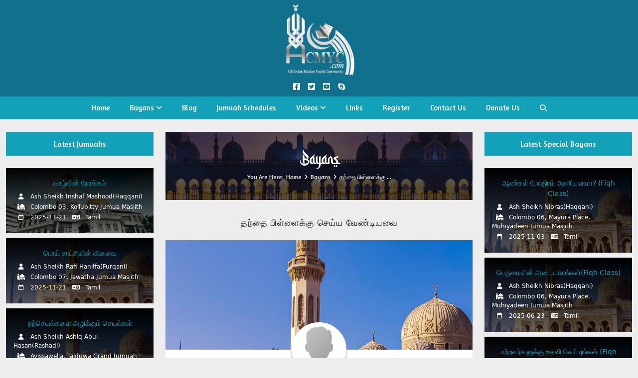

--- FILE ---
content_type: text/html; charset=UTF-8
request_url: https://www.acmyc.com/audio/7706
body_size: 8883
content:
<!DOCTYPE html>
<html lang="en-US" prefix="og:http://ogp.me/ns#">
<head>

<!-- meta tags -->
<meta charset="utf-8">
<meta name="google" content="notranslate">
<meta name="google-site-verification" content="k6UeCrFYtdB57C1sitMr8ON81NJlXOm7XJrkZqK4384">
<meta name="viewport" content="width=device-width, initial-scale=1">
<!-- /meta tags -->

<!-- base url -->
<base href="https://www.acmyc.com/">
<!-- base url -->

<!-- seo tags -->
<title>தந்தை பிள்ளைக்கு செய்ய வேண்டியவை | Audio Bayans | All Ceylon Muslim Youth Community | Addalaichenai</title>
<meta name="description" content="தந்தை பிள்ளைக்கு செய்ய வேண்டியவை , news and latest updates, Listen and Download Bayans, Read Article and Watch Videos at Our Site!">
<!-- /seo tags -->


<!-- og tags -->
<meta property="og:locale" content="en_US">
<meta property="og:title" content="தந்தை பிள்ளைக்கு செய்ய வேண்டியவை | Audio Bayans | All Ceylon Muslim Youth Community | Addalaichenai">
<meta property="og:description" content="தந்தை பிள்ளைக்கு செய்ய வேண்டியவை , news and latest updates, Listen and Download Bayans, Read Article and Watch Videos at Our Site!">
<meta property="og:type" content="website">
<meta property="og:url" content="https://www.acmyc.com/">
<meta property="og:image" content="https://www.acmyc.com/assets/images/og-logo.jpg">
<meta property="og:image:width" content="300">
<meta property="og:image:height" content="300">
<meta property="og:site_name" content="All Ceylon Muslim Youth Community">
<meta property="fb:app_id" content="2309869772">

<meta name="twitter:card" content="summary">
<meta name="twitter:url" content="https://www.acmyc.com/">
<meta name="twitter:title" content="தந்தை பிள்ளைக்கு செய்ய வேண்டியவை | Audio Bayans | All Ceylon Muslim Youth Community | Addalaichenai">
<meta name="twitter:description" content="தந்தை பிள்ளைக்கு செய்ய வேண்டியவை , news and latest updates, Listen and Download Bayans, Read Article and Watch Videos at Our Site!">
<meta name="twitter:image" content="https://www.acmyc.com/assets/assets/images/og-logo.jpg">

<meta itemprop="name" content="All Ceylon Muslim Youth Community">
<meta itemprop="description" content="தந்தை பிள்ளைக்கு செய்ய வேண்டியவை , news and latest updates, Listen and Download Bayans, Read Article and Watch Videos at Our Site!">
<meta itemprop="image" content="https://www.acmyc.com/assets/assets/images/og-logo.jpg">
<script type="application/ld+json">
{
	"@context" : "http://schema.org",
	"@type" : "Organization",
	"name" : "All Ceylon Muslim Youth Community",
	"url" : "https://www.acmyc.com/",
	"sameAs" : [ "https://www.facebook.com/acmycweb1", "https://twitter.com/ACMYCsms", "https://www.youtube.com/channel/UCwt9opmr8QHWW4IdI90bMNg"]
}
</script>
<!-- /og tags -->

<!-- favicon -->
<link rel="apple-touch-icon" sizes="57x57" href="https://www.acmyc.com/cdn/assets/favicon/apple-icon-57x57.png">
<link rel="apple-touch-icon" sizes="60x60" href="https://www.acmyc.com/cdn/assets/favicon/apple-icon-60x60.png">
<link rel="apple-touch-icon" sizes="72x72" href="https://www.acmyc.com/cdn/assets/favicon/apple-icon-72x72.png">
<link rel="apple-touch-icon" sizes="76x76" href="https://www.acmyc.com/cdn/assets/favicon/apple-icon-76x76.png">
<link rel="apple-touch-icon" sizes="114x114" href="https://www.acmyc.com/cdn/assets/favicon/apple-icon-114x114.png">
<link rel="apple-touch-icon" sizes="120x120" href="https://www.acmyc.com/cdn/assets/favicon/apple-icon-120x120.png">
<link rel="apple-touch-icon" sizes="144x144" href="https://www.acmyc.com/cdn/assets/favicon/apple-icon-144x144.png">
<link rel="apple-touch-icon" sizes="152x152" href="https://www.acmyc.com/cdn/assets/favicon/apple-icon-152x152.png">
<link rel="apple-touch-icon" sizes="180x180" href="https://www.acmyc.com/cdn/assets/favicon/apple-icon-180x180.png">
<link rel="icon" type="image/png" sizes="192x192" href="https://www.acmyc.com/cdn/assets/favicon/android-icon-192x192.png">
<link rel="icon" type="image/png" sizes="32x32" href="https://www.acmyc.com/cdn/assets/favicon/favicon-32x32.png">
<link rel="icon" type="image/png" sizes="96x96" href="https://www.acmyc.com/cdn/assets/favicon/favicon-96x96.png">
<link rel="icon" type="image/png" sizes="16x16" href="https://www.acmyc.com/cdn/assets/favicon/favicon-16x16.png">
<link rel="manifest" href="https://www.acmyc.com/cdn/assets/favicon/manifest.json">
<meta name="msapplication-TileColor" content="#ffffff">
<meta name="msapplication-TileImage" content="https://www.acmyc.com/cdn/assets/favicon/ms-icon-144x144.png">
<meta name="theme-color" content="#ffffff">
<!-- /favicon -->

<!-- fonts -->
<link rel="preconnect" href="https://fonts.googleapis.com">
<link rel="preconnect" href="https://fonts.gstatic.com" crossorigin>
<link rel="stylesheet" type="text/css" href="https://fonts.googleapis.com/css2?family=Alata&family=Amaranth&family=Catamaran&display=swap">
<link rel="stylesheet" type="text/css" href="https://cdnjs.cloudflare.com/ajax/libs/font-awesome/6.4.0/css/all.min.css">
<link rel="stylesheet" type="text/css" href="https://www.acmyc.com/cdn/assets/css/font-sketsa-ramadhan.css">
<!-- /fonts -->

<!-- css templates -->
<link rel="stylesheet" type="text/css" href="https://www.acmyc.com/cdn/assets/css/plugins.css">
<link rel="stylesheet" type="text/css" href="https://www.acmyc.com/cdn/assets/css/template.min.css">
<!-- /css templates -->

</head>
<body>

<div class="page">

<!-- header -->
<header>
	<div class="container-fluid">
		<div class="row">

			<!-- site logo -->
			<div class="col-12 brand-logo">
				<a href="https://www.acmyc.com/">
					<picture>
						<source srcset="https://www.acmyc.com/assets/images/brand.webp" type="image/webp" />
						<img src="https://www.acmyc.com/assets/assets/images/brand.png" alt="Brand Logo of All Ceylon Muslim Youth Community">
					</picture>
				</a>
			</div>
			<!-- /site logo -->

			<!-- social icons -->
			<div class="col-12 social-icons">
				<ul>
					<li><a aria-label="Facebook Official" href="https://www.facebook.com/acmycofficial" target="_blank" rel="noopener"><i class="fa-brands fa-square-facebook"></i></a></li>
					<li><a aria-label="Twitter Official" href="https://twitter.com/ACMYCsms" target="_blank" rel="noopener"><i class="fa-brands fa-square-twitter"></i></a></li>
					<li><a aria-label="YouTube Official" href="https://www.youtube.com/channel/UCwt9opmr8QHWW4IdI90bMNg" target="_blank" rel="noopener"><i class="fa-brands fa-square-youtube"></i></a></li>
					<li><a aria-label="Call us on Skype" href="skype:acmycskype" target="_blank" rel="noopener"><i class="fa-brands fa-skype"></i></a></li>
				</ul>
			</div>
			<!-- /social icons -->

			<!-- navigation -->
			<div class="col-12 navigation">
				<ul>
					<li><a  href="https://www.acmyc.com/">Home</a></li>
					<li><a href="#">Bayans <i class="fa-solid fa-angle-down"></i></a>
						<ul>
							<li><a href="https://www.acmyc.com/audio-lectures">All Bayans</a></li>
							<li><a href="https://www.acmyc.com/audio-lectures/jummah">Jumuahs</a></li>
							<li><a href="https://www.acmyc.com/audio-lectures/special">Specials</a></li>
							<li><a href="https://www.acmyc.com/audio-lectures/monthly">Monthly</a></li>

							<li><a href="https://www.acmyc.com/audio-language/ta">By Language</a></li>
							<li><a href="https://www.acmyc.com/audio-rating/hits">By Most</a></li>
							<li><a href="https://www.acmyc.com/lecturers">Lecturers</a></li>
							<li><a href="https://www.acmyc.com/venues">Venues</a></li>
						</ul>
					</li>
					<li><a  href="https://www.acmyc.com/blog">Blog</a></li>
					<li><a  href="https://www.acmyc.com/jummah-schedule">Jumuah Schedules</a></li>
					<li><a  href="#">Videos <i class="fa-solid fa-angle-down"></i></a>
						<ul>
							<li><a href="https://www.acmyc.com/videos/stream">Live Streams</a></li>
							<li><a href="https://www.acmyc.com/videos/children">Children</a></li>
							<li><a href="https://www.acmyc.com/videos/haseeda">Haseedhas</a></li>
							<li><a href="https://www.acmyc.com/videos/madrasa">Madarasa Related</a></li>
							<li><a href="https://www.acmyc.com/videos/rand">Other</a></li>
						</ul>
					</li>
					<li><a  href="https://www.acmyc.com/related-links">Links</a></li>
					<li><a  href="https://www.acmyc.com/register">Register</a></li>
					<li><a  href="https://www.acmyc.com/contact">Contact Us</a></li>
					<li><a  href="https://www.acmyc.com/donate">Donate Us</a></li>
					<li><a href="https://www.acmyc.com/search"><i class="fa-solid fa-magnifying-glass"></i></a></li>
				</ul>
			</div>
			<!-- /navigation -->

			<!-- mobile navigation -->
			<div class="col-12 navigation mobile-menu">
				<ul>
					<li><a href="#menu"><i class="fa-solid fa-bars"></i> Menu</a></li>
					<li><a href="https://www.acmyc.com/"><i class="fa-solid fa-house"></i></a></li>
					<li><a href="https://www.acmyc.com/contact"><i class="fa-solid fa-phone"></i></a></li>
					<li><a href="https://www.acmyc.com/search"><i class="fa-solid fa-magnifying-glass"></i></a></li>
				</ul>
			</div>
			<!-- /mobile navigation -->

		</div>
	</div>
</header>
<!-- /header -->

<!-- main content -->
<section class="main-content">
	<div class="container-fluid">
		<div class="row">
			<div class="col-12 col-md-6 order-1 order-md-2">

				<div class="page-topic">
					<h1>Bayans</h1>
					<ul>
						<li class="faded">You Are Here: </li>
						<li><a href="https://www.acmyc.com/">Home</a></li>
						<li><i class="fa-solid fa-angle-right"></i></li>
						<li><a href="https://www.acmyc.com/audio-lectures">Bayans</a></li>
						<li><i class="fa-solid fa-angle-right"></i></li>
						<li>தந்தை பிள்ளைக்கு ...</li>
					</ul>
				</div>

				<div class="inner-pages">
					<div class="row">
						<div class="col-12">
							<h2>தந்தை பிள்ளைக்கு செய்ய வேண்டியவை</h2>

							<div class="audio-lectures">
								<div class="location-img">
																		<img data-src="https://www.acmyc.com/cdn/assets/images/banner/mosque.jpg" alt="Weligama, Muhiyaddeen Grand Jumua Masjith" class="lazyload">
																	</div>
								<div class="lecture-meta">
									<div class="lecturer-img">
																				<img data-src="https://www.acmyc.com/cdn/assets/images/uploads/avatar.png" alt="Ash Sheikh Thalha(Baari)" class="lazyload">
																			</div>
									<div class="audio-meta">
										<div class="lecturer-name"><i class="fa-solid fa-user"></i> <a href="https://www.acmyc.com/lecturers/128">Ash Sheikh Thalha(Baari)</a></div>
										<div class="venue-name"><i class="fa-solid fa-mosque"></i> <a href="https://www.acmyc.com/venues/154">Weligama, Muhiyaddeen Grand Jumua Masjith</a></div>
										<div class="row">
											<div class="col-6"><i class="fa-solid fa-calendar"></i> 2023-11-24</div>
											<div class="col-6"><i class="fa-solid fa-language"></i> Tamil</div>
										</div>
										<div class="audio-embed">
											<audio id="player" preload="none" controls>
												<source src="https://www.acmyc.com/cdn/audio/ash-sheikh-thalha(baari)20231124_thanthai-pillaikku-seiya-veandiyavai_weligama_kapuwatta-jm_jb_www.acmyc.com.mp3" type="audio/mp3">
											</audio>
										</div>
										<div class="download-btns row">
											<div class="col-12 col-sm-6">
												<a target="_blank" rel="noopener" href="https://www.acmyc.com/download?source=1&media=7706" class="btn btn-custom">Download (Main Server)</a>
											</div>
											<div class="col-12 col-sm-6">
												<a target="_blank" rel="noopener" href="https://www.acmyc.com/download?source=2&media=7706" class="btn btn-custom">Download (Alternate Server)</a>
											</div>
											<div class="col-12 notes">
												<p>* Save by <span>Right Click > Save</span> on PC or <span>Long Tab > Save</span> on Mobile</p>
											</div>
										</div>
										<div class="audio-numbers">
											<ul>
												<li>402<span>Downloads</span></li>
												<li>611<span>Views</span></li>
												<li>41:38<span>Duration</span></li>
											</ul>
										</div>
									</div>
								</div>
							</div>

							<!-- share -->
							<div class="sharethis-inline-share-buttons"></div>
							<!-- /share -->

							<!-- comments -->
							<div class="comments-box">
								<h3>Your Comments</h3>
								<div class="fb-comments" data-href="https://www.acmyc.com/video-stream/7706" data-width="100%" data-numposts="7"></div>
							</div>
							<!-- /comments -->

							<!-- relevent -->
							<div class="relevent lazyload" data-script="https://www.acmyc.com//cdn/assets/js/externals/owl-carousel.js">
								<h3>More From Same Lecturer</h3>
<div id="related-author" class="owl-carousel owl-theme">
		<div class="item">
		<div class="audio-box lazyload" data-bg="https://www.acmyc.com/cdn/assets/images/banner/mosque.jpg">
			<div class="audio-topic">
				<a href="https://www.acmyc.com/audio/7706">தந்தை பிள்ளைக்கு செய்ய வேண்டியவை</a>
			</div>
			<div class="venue-name">
				<i class="fa-solid fa-mosque"></i>
				Weligama, Muhiyaddeen Grand Jumua Masjith			</div>
			<div class="audio-meta">
				<span class="audio-language">
					<i class="fa-solid fa-language"></i>
					Tamil				</span>
			</div>
		</div>
	</div>
		<div class="item">
		<div class="audio-box lazyload" data-bg="https://www.acmyc.com/cdn/assets/images/banner/mosque.jpg">
			<div class="audio-topic">
				<a href="https://www.acmyc.com/audio/7429">நோன்பும் உணவு அபிவிருத்தியும்</a>
			</div>
			<div class="venue-name">
				<i class="fa-solid fa-mosque"></i>
				Weligama, New Street Jumuah Masjith 			</div>
			<div class="audio-meta">
				<span class="audio-language">
					<i class="fa-solid fa-language"></i>
					Tamil				</span>
			</div>
		</div>
	</div>
		<div class="item">
		<div class="audio-box lazyload" data-bg="https://www.acmyc.com/cdn/assets/images/banner/mosque.jpg">
			<div class="audio-topic">
				<a href="https://www.acmyc.com/audio/7143">உண்மையான அறிவு</a>
			</div>
			<div class="venue-name">
				<i class="fa-solid fa-mosque"></i>
				Panadura, Thotawaththa Jumua Masjidh				</div>
			<div class="audio-meta">
				<span class="audio-language">
					<i class="fa-solid fa-language"></i>
					Tamil				</span>
			</div>
		</div>
	</div>
		<div class="item">
		<div class="audio-box lazyload" data-bg="https://www.acmyc.com/cdn/assets/images/banner/mosque.jpg">
			<div class="audio-topic">
				<a href="https://www.acmyc.com/audio/7049">சுதந்திரமும் முன்னோர்களும்</a>
			</div>
			<div class="venue-name">
				<i class="fa-solid fa-mosque"></i>
				Weligama,Buhari Jumua Masjith			</div>
			<div class="audio-meta">
				<span class="audio-language">
					<i class="fa-solid fa-language"></i>
					Tamil				</span>
			</div>
		</div>
	</div>
		<div class="item">
		<div class="audio-box lazyload" data-bg="https://www.acmyc.com/cdn/assets/images/banner/mosque.jpg">
			<div class="audio-topic">
				<a href="https://www.acmyc.com/audio/5224">Badhr Uththam Sollum Paadam (பத்ர் யுத்தம் சொல்லும் பாடம்)</a>
			</div>
			<div class="venue-name">
				<i class="fa-solid fa-mosque"></i>
				Wellampittiya, Sedhawatte, Ar Rahmath Jumua Masjidh			</div>
			<div class="audio-meta">
				<span class="audio-language">
					<i class="fa-solid fa-language"></i>
					Tamil				</span>
			</div>
		</div>
	</div>
		<div class="item">
		<div class="audio-box lazyload" data-bg="https://www.acmyc.com/cdn/assets/images/banner/mosque.jpg">
			<div class="audio-topic">
				<a href="https://www.acmyc.com/audio/4824">Islam Koorum Manitha Neaym (இஸ்லாம் கூறும் மனித நேயம்)</a>
			</div>
			<div class="venue-name">
				<i class="fa-solid fa-mosque"></i>
				Kaluthura, Hilru (Oorukkul Palli) Jumua Masjidh			</div>
			<div class="audio-meta">
				<span class="audio-language">
					<i class="fa-solid fa-language"></i>
					Tamil				</span>
			</div>
		</div>
	</div>
		<div class="item">
		<div class="audio-box lazyload" data-bg="https://www.acmyc.com/cdn/assets/images/banner/mosque.jpg">
			<div class="audio-topic">
				<a href="https://www.acmyc.com/audio/4685">Nabi(SAW)Avarhalin Sirappu (நபி(ஸல்) அவர்களின் சிறப்பு)</a>
			</div>
			<div class="venue-name">
				<i class="fa-solid fa-mosque"></i>
				Wellampittiya, Sedhawatte, Ar Rahmath Jumua Masjidh			</div>
			<div class="audio-meta">
				<span class="audio-language">
					<i class="fa-solid fa-language"></i>
					Tamil				</span>
			</div>
		</div>
	</div>
		<div class="item">
		<div class="audio-box lazyload" data-bg="https://www.acmyc.com/cdn/assets/images/banner/mosque.jpg">
			<div class="audio-topic">
				<a href="https://www.acmyc.com/audio/3813">Boathai Vasthin Paravalum Paavanaium (போதைவஸ்தின் பரவலும் பாவனையும்)</a>
			</div>
			<div class="venue-name">
				<i class="fa-solid fa-mosque"></i>
				Wellampitiya, Zaras Garden Jumua Masjith			</div>
			<div class="audio-meta">
				<span class="audio-language">
					<i class="fa-solid fa-language"></i>
					Tamil				</span>
			</div>
		</div>
	</div>
		<div class="item">
		<div class="audio-box lazyload" data-bg="https://www.acmyc.com/cdn/assets/images/banner/mosque.jpg">
			<div class="audio-topic">
				<a href="https://www.acmyc.com/audio/3012">Masjidhudan Inainthu Vaalungal (மஸ்ஜிதுடன் இணைந்து வாழுங்கள்)</a>
			</div>
			<div class="venue-name">
				<i class="fa-solid fa-mosque"></i>
				Wellampittiya, Sedhawatte, Ar Rahmath Jumua Masjidh			</div>
			<div class="audio-meta">
				<span class="audio-language">
					<i class="fa-solid fa-language"></i>
					Tamil				</span>
			</div>
		</div>
	</div>
		<div class="item">
		<div class="audio-box lazyload" data-bg="https://www.acmyc.com/cdn/assets/images/banner/mosque.jpg">
			<div class="audio-topic">
				<a href="https://www.acmyc.com/audio/2228">Nabi(SAW)Avarhalin Iruthi Nearam (நபி(ஸல்)அவர்களின் இறுதி நேரம்)</a>
			</div>
			<div class="venue-name">
				<i class="fa-solid fa-mosque"></i>
				Colombo 02, Wekanda Jumuah Masjidh			</div>
			<div class="audio-meta">
				<span class="audio-language">
					<i class="fa-solid fa-language"></i>
					Tamil				</span>
			</div>
		</div>
	</div>
	</div>
<div class="col-12 text-center">
	<a class="btn btn-custom" href="https://www.acmyc.com/lecturers/128">More From Same Lecturer</a>
</div>

								<h3>More From Same Location</h3>
<div id="related-venue" class="owl-carousel owl-theme">
		<div class="item">
		<div class="audio-box lazyload" data-bg="https://www.acmyc.com/cdn/assets/images/banner/mosque.jpg">
			<div class="audio-topic">
				<a href="https://www.acmyc.com/audio/8038">முஹர்ரமும் இன்றைய மனிதர்களின் நிலைமையும்</a>
			</div>
			<div class="venue-name">
				<i class="fa-solid fa-user"></i>
				Ash Sheikh Abdull Azeez(Khiliri)			</div>
			<div class="audio-meta">
				<span class="audio-language">
					<i class="fa-solid fa-language"></i>
					Tamil				</span>
			</div>
		</div>
	</div>
		<div class="item">
		<div class="audio-box lazyload" data-bg="https://www.acmyc.com/cdn/assets/images/banner/mosque.jpg">
			<div class="audio-topic">
				<a href="https://www.acmyc.com/audio/8017">இஸ்லாம் கூறும் குடும்பம்</a>
			</div>
			<div class="venue-name">
				<i class="fa-solid fa-user"></i>
				Ash Sheikh Abdull Haleem(Sarqi)			</div>
			<div class="audio-meta">
				<span class="audio-language">
					<i class="fa-solid fa-language"></i>
					Tamil				</span>
			</div>
		</div>
	</div>
		<div class="item">
		<div class="audio-box lazyload" data-bg="https://www.acmyc.com/cdn/assets/images/banner/mosque.jpg">
			<div class="audio-topic">
				<a href="https://www.acmyc.com/audio/8007">அல்குர்ஆனின் மகிமை</a>
			</div>
			<div class="venue-name">
				<i class="fa-solid fa-user"></i>
				Ash Sheikh Sulthan(Baari)			</div>
			<div class="audio-meta">
				<span class="audio-language">
					<i class="fa-solid fa-language"></i>
					Tamil				</span>
			</div>
		</div>
	</div>
		<div class="item">
		<div class="audio-box lazyload" data-bg="https://www.acmyc.com/cdn/assets/images/banner/mosque.jpg">
			<div class="audio-topic">
				<a href="https://www.acmyc.com/audio/7940">இலட்சியம் வெற்றிக்கான திறவுகோல்</a>
			</div>
			<div class="venue-name">
				<i class="fa-solid fa-user"></i>
				Ash Sheikh Ashiq Abul Hasan(Rashadi)			</div>
			<div class="audio-meta">
				<span class="audio-language">
					<i class="fa-solid fa-language"></i>
					Tamil				</span>
			</div>
		</div>
	</div>
		<div class="item">
		<div class="audio-box lazyload" data-bg="https://www.acmyc.com/cdn/assets/images/banner/mosque.jpg">
			<div class="audio-topic">
				<a href="https://www.acmyc.com/audio/7770">மிஃறாஜூம் தொழுகையும்</a>
			</div>
			<div class="venue-name">
				<i class="fa-solid fa-user"></i>
				Ash Sheikh Saeed Ramalan(Rahmani)			</div>
			<div class="audio-meta">
				<span class="audio-language">
					<i class="fa-solid fa-language"></i>
					Tamil				</span>
			</div>
		</div>
	</div>
		<div class="item">
		<div class="audio-box lazyload" data-bg="https://www.acmyc.com/cdn/assets/images/banner/mosque.jpg">
			<div class="audio-topic">
				<a href="https://www.acmyc.com/audio/7706">தந்தை பிள்ளைக்கு செய்ய வேண்டியவை</a>
			</div>
			<div class="venue-name">
				<i class="fa-solid fa-user"></i>
				Ash Sheikh Thalha(Baari)			</div>
			<div class="audio-meta">
				<span class="audio-language">
					<i class="fa-solid fa-language"></i>
					Tamil				</span>
			</div>
		</div>
	</div>
		<div class="item">
		<div class="audio-box lazyload" data-bg="https://www.acmyc.com/cdn/assets/images/banner/mosque.jpg">
			<div class="audio-topic">
				<a href="https://www.acmyc.com/audio/7702">பெற்றோர்களை மதிப்போம்</a>
			</div>
			<div class="venue-name">
				<i class="fa-solid fa-user"></i>
				Ash Sheikh Samhan(Khiliri)			</div>
			<div class="audio-meta">
				<span class="audio-language">
					<i class="fa-solid fa-language"></i>
					Tamil				</span>
			</div>
		</div>
	</div>
		<div class="item">
		<div class="audio-box lazyload" data-bg="https://www.acmyc.com/cdn/assets/images/banner/mosque.jpg">
			<div class="audio-topic">
				<a href="https://www.acmyc.com/audio/7698">உலக மோகமும் சுவன வாழ்வும்</a>
			</div>
			<div class="venue-name">
				<i class="fa-solid fa-user"></i>
				Ash Sheikh Umar(Innami)			</div>
			<div class="audio-meta">
				<span class="audio-language">
					<i class="fa-solid fa-language"></i>
					Tamil				</span>
			</div>
		</div>
	</div>
		<div class="item">
		<div class="audio-box lazyload" data-bg="https://www.acmyc.com/cdn/assets/images/banner/mosque.jpg">
			<div class="audio-topic">
				<a href="https://www.acmyc.com/audio/7665">பலஸ்தீன் மக்களுக்காக அதிகம் துஆ கேட்போம்</a>
			</div>
			<div class="venue-name">
				<i class="fa-solid fa-user"></i>
				Ash Sheikh Abdur Rahman Hafiz(Malahiri)			</div>
			<div class="audio-meta">
				<span class="audio-language">
					<i class="fa-solid fa-language"></i>
					Tamil				</span>
			</div>
		</div>
	</div>
		<div class="item">
		<div class="audio-box lazyload" data-bg="https://www.acmyc.com/cdn/assets/images/banner/mosque.jpg">
			<div class="audio-topic">
				<a href="https://www.acmyc.com/audio/7653">பாவங்களின் விபரீதங்களும் வீழ்ச்சியும்</a>
			</div>
			<div class="venue-name">
				<i class="fa-solid fa-user"></i>
				Ash Sheikh Hithayathullah Razeen(Rahmani)			</div>
			<div class="audio-meta">
				<span class="audio-language">
					<i class="fa-solid fa-language"></i>
					Tamil				</span>
			</div>
		</div>
	</div>
	</div>
<div class="col-12 text-center">
	<a class="btn btn-custom" href="https://www.acmyc.com/venues/154">More From Same Location</a>
</div>
							</div>
							<!-- /relevent -->

						</div>
					</div>
				</div>

				<div class="row mt-4">
	<div class="col-12">
		<a href="https://chat.whatsapp.com/7CHcoQLPCga0gMdvIo6gGi" target="_blank" rel="noopener">
			<img data-src="https://www.acmyc.com/cdn/assets/images/uploads/whatsapp-banner.jpg-1689339650.jpg" alt="Follow Us on Whatsapp" class="lazyload img-fluid">
		</a>
	</div>
</div>


<!-- android app -->
<div class="row mt-4 d-sm-none d-xs-block">
	<div class="col-12">
		<a href="https://play.google.com/store/apps/details?id=com.acmyc.acmycapp" target="_blank" rel="noopener"><img data-src="https://www.acmyc.com/cdn/assets/images/get-app.jpg" alt="Get the App from Play Store" class="lazyload img-fluid"></a>
	</div>
</div>
<!-- /android app -->
			</div>
			<div class="col-12 col-md-3 order-2 order-md-1 d-none d-md-block side-columns left-column">

	<!-- side bar bayans -->
	<h2>Latest Jumuahs</h2>
	<div class="row">

				<div class="col-12">
			<div class="audio-box lazyload" data-bg="https://www.acmyc.com/cdn/assets/images/uploads/colombo-03,-kollupitty-jumua-masjith-1689962197.jpg">
				<div class="audio-topic">
					<a href="https://www.acmyc.com/audio/8067">வாழ்வின் நோக்கம்</a>
				</div>
				<div class="lecturer-name">
					<i class="fa-solid fa-user"></i>
					Ash Sheikh Inshaf Mashood(Haqqani)					</div>
				<div class="venue-name">
					<i class="fa-solid fa-mosque"></i>
					Colombo 03, Kollupitty Jumua Masjith				</div>
				<div class="audio-meta">
					<span class="audio-date">
						<i class="fa-regular fa-calendar"></i>
						2025-11-21					</span>
					<span class="audio-language">
						<i class="fa-solid fa-language"></i>
						Tamil					</span>
				</div>
			</div>
		</div>
		
				<div class="col-12">
			<div class="audio-box lazyload" data-bg="https://www.acmyc.com/cdn/assets/images/banner/mosque.jpg">
				<div class="audio-topic">
					<a href="https://www.acmyc.com/audio/8066">பொய் சாட்சியின் விளைவு</a>
				</div>
				<div class="lecturer-name">
					<i class="fa-solid fa-user"></i>
					Ash Sheikh Rafi Haniffa(Furqani)				</div>
				<div class="venue-name">
					<i class="fa-solid fa-mosque"></i>
					Colombo 07, Jawatha Jumua Masjith				</div>
				<div class="audio-meta">
					<span class="audio-date">
						<i class="fa-regular fa-calendar"></i>
						2025-11-21					</span>
					<span class="audio-language">
						<i class="fa-solid fa-language"></i>
						Tamil					</span>
				</div>
			</div>
		</div>
		
				<div class="col-12">
			<div class="audio-box lazyload" data-bg="https://www.acmyc.com/cdn/assets/images/banner/mosque.jpg">
				<div class="audio-topic">
					<a href="https://www.acmyc.com/audio/8065">நற்செயல்களை அழிக்கும் செயல்கள்</a>
				</div>
				<div class="lecturer-name">
					<i class="fa-solid fa-user"></i>
					Ash Sheikh Ashiq Abul Hasan(Rashadi)				</div>
				<div class="venue-name">
					<i class="fa-solid fa-mosque"></i>
					Avissawella, Talduwa Grand Jumuah Masjith				</div>
				<div class="audio-meta">
					<span class="audio-date">
						<i class="fa-regular fa-calendar"></i>
						2025-11-21					</span>
					<span class="audio-language">
						<i class="fa-solid fa-language"></i>
						Tamil					</span>
				</div>
			</div>
		</div>
		
				<div class="col-12">
			<div class="audio-box lazyload" data-bg="https://www.acmyc.com/cdn/assets/images/banner/mosque.jpg">
				<div class="audio-topic">
					<a href="https://www.acmyc.com/audio/8063">போதையற்ற சமூகத்தை உருவாக்குவோம்</a>
				</div>
				<div class="lecturer-name">
					<i class="fa-solid fa-user"></i>
					Ash Sheikh Ashiq Abul Hasan(Rashadi)				</div>
				<div class="venue-name">
					<i class="fa-solid fa-mosque"></i>
					Colombo 06, Mayura Place, Muhiyadeen Jumua Masjith 				</div>
				<div class="audio-meta">
					<span class="audio-date">
						<i class="fa-regular fa-calendar"></i>
						2025-10-31					</span>
					<span class="audio-language">
						<i class="fa-solid fa-language"></i>
						Tamil					</span>
				</div>
			</div>
		</div>
		
				<div class="col-12">
			<div class="audio-box lazyload" data-bg="https://www.acmyc.com/cdn/assets/images/uploads/colombo-03,-kollupitty-jumua-masjith-1689962197.jpg">
				<div class="audio-topic">
					<a href="https://www.acmyc.com/audio/8062">கால்நடைகள் பற்றி இஸ்லாமிய பார்வை</a>
				</div>
				<div class="lecturer-name">
					<i class="fa-solid fa-user"></i>
					Ash Sheikh Agar Mohamed(Naleemi)				</div>
				<div class="venue-name">
					<i class="fa-solid fa-mosque"></i>
					Colombo 03, Kollupitty Jumua Masjith				</div>
				<div class="audio-meta">
					<span class="audio-date">
						<i class="fa-regular fa-calendar"></i>
						2025-10-03					</span>
					<span class="audio-language">
						<i class="fa-solid fa-language"></i>
						Tamil					</span>
				</div>
			</div>
		</div>
		
				<div class="col-12">
			<div class="audio-box lazyload" data-bg="https://www.acmyc.com/cdn/assets/images/banner/mosque.jpg">
				<div class="audio-topic">
					<a href="https://www.acmyc.com/audio/8061">வீட்டில் நற்பண்புகளுடன் வாழ்வோம்</a>
				</div>
				<div class="lecturer-name">
					<i class="fa-solid fa-user"></i>
					Ash Sheikh Murshid Mulaffar(Humaidi)				</div>
				<div class="venue-name">
					<i class="fa-solid fa-mosque"></i>
					Colombo 06,Kirulapana, Thaqwa Jumua Masjith				</div>
				<div class="audio-meta">
					<span class="audio-date">
						<i class="fa-regular fa-calendar"></i>
						2025-10-03					</span>
					<span class="audio-language">
						<i class="fa-solid fa-language"></i>
						Tamil					</span>
				</div>
			</div>
		</div>
		
				<div class="col-12">
			<div class="audio-box lazyload" data-bg="https://www.acmyc.com/cdn/assets/images/uploads/kandy,-kattukela-jumua-masjith-1690705344.jpg">
				<div class="audio-topic">
					<a href="https://www.acmyc.com/audio/8060">மறுமையை வெல்வோம்</a>
				</div>
				<div class="lecturer-name">
					<i class="fa-solid fa-user"></i>
					Ash Sheikh Saeed Ramalan(Rahmani)				</div>
				<div class="venue-name">
					<i class="fa-solid fa-mosque"></i>
					Kandy, Kattukela Jumua Masjith				</div>
				<div class="audio-meta">
					<span class="audio-date">
						<i class="fa-regular fa-calendar"></i>
						2025-10-03					</span>
					<span class="audio-language">
						<i class="fa-solid fa-language"></i>
						Tamil					</span>
				</div>
			</div>
		</div>
		
				<div class="col-12">
			<div class="audio-box lazyload" data-bg="https://www.acmyc.com/cdn/assets/images/banner/mosque.jpg">
				<div class="audio-topic">
					<a href="https://www.acmyc.com/audio/8059">முஃமின் தவறை மீண்டும் செய்யமாட்டார்</a>
				</div>
				<div class="lecturer-name">
					<i class="fa-solid fa-user"></i>
					Ash Sheikh Akram(Madhani)				</div>
				<div class="venue-name">
					<i class="fa-solid fa-mosque"></i>
					Colombo 10, Maradana, Sinna Palli				</div>
				<div class="audio-meta">
					<span class="audio-date">
						<i class="fa-regular fa-calendar"></i>
						2025-10-03					</span>
					<span class="audio-language">
						<i class="fa-solid fa-language"></i>
						Tamil					</span>
				</div>
			</div>
		</div>
		
				<div class="col-12">
			<div class="audio-box lazyload" data-bg="https://www.acmyc.com/cdn/assets/images/banner/mosque.jpg">
				<div class="audio-topic">
					<a href="https://www.acmyc.com/audio/8058">உலக வாழ்வின் ஏமாற்றம்</a>
				</div>
				<div class="lecturer-name">
					<i class="fa-solid fa-user"></i>
					Ash Sheikh Ashiq Abul Hasan(Rashadi)				</div>
				<div class="venue-name">
					<i class="fa-solid fa-mosque"></i>
					Wellampitiya, Kohilawatte, Al Ibrahimiya Jumua Masjidh				</div>
				<div class="audio-meta">
					<span class="audio-date">
						<i class="fa-regular fa-calendar"></i>
						2025-10-03					</span>
					<span class="audio-language">
						<i class="fa-solid fa-language"></i>
						Tamil					</span>
				</div>
			</div>
		</div>
		
				<div class="col-12">
			<div class="audio-box lazyload" data-bg="https://www.acmyc.com/cdn/assets/images/banner/mosque.jpg">
				<div class="audio-topic">
					<a href="https://www.acmyc.com/audio/8057">இஸ்லாம் வலியுறுத்தும் சுத்தம்</a>
				</div>
				<div class="lecturer-name">
					<i class="fa-solid fa-user"></i>
					Ash Sheikh Abdull Kaathar(Malahiri)				</div>
				<div class="venue-name">
					<i class="fa-solid fa-mosque"></i>
					Panadura, Pallimulla Jumua Masjith				</div>
				<div class="audio-meta">
					<span class="audio-date">
						<i class="fa-regular fa-calendar"></i>
						2025-10-03					</span>
					<span class="audio-language">
						<i class="fa-solid fa-language"></i>
						Tamil					</span>
				</div>
			</div>
		</div>
		
				<div class="col-12">
			<div class="audio-box lazyload" data-bg="https://www.acmyc.com/cdn/assets/images/banner/mosque.jpg">
				<div class="audio-topic">
					<a href="https://www.acmyc.com/audio/8056">சிறந்த குழந்தை வளர்ப்பு</a>
				</div>
				<div class="lecturer-name">
					<i class="fa-solid fa-user"></i>
					Ash Sheikh Abdull Khaliq(Deobandi)				</div>
				<div class="venue-name">
					<i class="fa-solid fa-mosque"></i>
					Colombo 06, Mayura Place, Muhiyadeen Jumua Masjith 				</div>
				<div class="audio-meta">
					<span class="audio-date">
						<i class="fa-regular fa-calendar"></i>
						2025-09-26					</span>
					<span class="audio-language">
						<i class="fa-solid fa-language"></i>
						Tamil					</span>
				</div>
			</div>
		</div>
		
				<div class="col-12">
			<div class="audio-box lazyload" data-bg="https://www.acmyc.com/cdn/assets/images/banner/mosque.jpg">
				<div class="audio-topic">
					<a href="https://www.acmyc.com/audio/8055">உங்களது பெற்றோர்கள் உங்களது சுவர்க்கமாகும்</a>
				</div>
				<div class="lecturer-name">
					<i class="fa-solid fa-user"></i>
					Ash Sheikh Abdullah(Usmani)				</div>
				<div class="venue-name">
					<i class="fa-solid fa-mosque"></i>
					Colombo15, Zaviya Lane, Zaviyathul Khairiya Jumua Masjidh				</div>
				<div class="audio-meta">
					<span class="audio-date">
						<i class="fa-regular fa-calendar"></i>
						2025-09-26					</span>
					<span class="audio-language">
						<i class="fa-solid fa-language"></i>
						Tamil					</span>
				</div>
			</div>
		</div>
		
				<div class="col-12">
			<div class="audio-box lazyload" data-bg="https://www.acmyc.com/cdn/assets/images/banner/mosque.jpg">
				<div class="audio-topic">
					<a href="https://www.acmyc.com/audio/8054">சிறந்த மனிதனின் பண்புகள்</a>
				</div>
				<div class="lecturer-name">
					<i class="fa-solid fa-user"></i>
					Ash Sheikh Abdur Rahman Hafiz(Malahiri)				</div>
				<div class="venue-name">
					<i class="fa-solid fa-mosque"></i>
					Colombo 11, Samman Kottu Jumua Masjith (Red Masjith)				</div>
				<div class="audio-meta">
					<span class="audio-date">
						<i class="fa-regular fa-calendar"></i>
						2025-09-12					</span>
					<span class="audio-language">
						<i class="fa-solid fa-language"></i>
						Tamil					</span>
				</div>
			</div>
		</div>
		
				<div class="col-12">
			<div class="audio-box lazyload" data-bg="https://www.acmyc.com/cdn/assets/images/banner/mosque.jpg">
				<div class="audio-topic">
					<a href="https://www.acmyc.com/audio/8053">பிறரின் குறைகளை தேடாதீர்கள்</a>
				</div>
				<div class="lecturer-name">
					<i class="fa-solid fa-user"></i>
					Ash Sheikh Nibras(Haqqani)				</div>
				<div class="venue-name">
					<i class="fa-solid fa-mosque"></i>
					Colombo 12, Aluthkade, Muhiyadeen Jumua Masjidh				</div>
				<div class="audio-meta">
					<span class="audio-date">
						<i class="fa-regular fa-calendar"></i>
						2025-09-12					</span>
					<span class="audio-language">
						<i class="fa-solid fa-language"></i>
						Tamil					</span>
				</div>
			</div>
		</div>
		
				<div class="col-12">
			<div class="audio-box lazyload" data-bg="https://www.acmyc.com/cdn/assets/images/banner/mosque.jpg">
				<div class="audio-topic">
					<a href="https://www.acmyc.com/audio/8052">நபி(ஸல்) அவர்களைப் பின்பற்றுவோம்</a>
				</div>
				<div class="lecturer-name">
					<i class="fa-solid fa-user"></i>
					Ash Sheikh Umar(Innami)				</div>
				<div class="venue-name">
					<i class="fa-solid fa-mosque"></i>
					Colombo 12, Aluthkade, Muhiyadeen Jumua Masjidh				</div>
				<div class="audio-meta">
					<span class="audio-date">
						<i class="fa-regular fa-calendar"></i>
						2025-08-29					</span>
					<span class="audio-language">
						<i class="fa-solid fa-language"></i>
						Tamil					</span>
				</div>
			</div>
		</div>
		
				<div class="col-12">
			<div class="audio-box lazyload" data-bg="https://www.acmyc.com/cdn/assets/images/banner/mosque.jpg">
				<div class="audio-topic">
					<a href="https://www.acmyc.com/audio/8051">நபி(ஸல்)அவர்களின் அழகு</a>
				</div>
				<div class="lecturer-name">
					<i class="fa-solid fa-user"></i>
					Ash Sheikh Ashiq Abul Hasan(Rashadi)				</div>
				<div class="venue-name">
					<i class="fa-solid fa-mosque"></i>
					Colombo 15, Mattakuliya, Mutwal Jumua Masjidh 				</div>
				<div class="audio-meta">
					<span class="audio-date">
						<i class="fa-regular fa-calendar"></i>
						2025-08-29					</span>
					<span class="audio-language">
						<i class="fa-solid fa-language"></i>
						Tamil					</span>
				</div>
			</div>
		</div>
		
				<div class="col-12">
			<div class="audio-box lazyload" data-bg="https://www.acmyc.com/cdn/assets/images/banner/mosque.jpg">
				<div class="audio-topic">
					<a href="https://www.acmyc.com/audio/8050">குழந்தைப் பாக்கியம்</a>
				</div>
				<div class="lecturer-name">
					<i class="fa-solid fa-user"></i>
					Ash Sheikh Abdull Khaliq(Deobandi)				</div>
				<div class="venue-name">
					<i class="fa-solid fa-mosque"></i>
					Colombo 11, Samman Kottu Jumua Masjith (Red Masjith)				</div>
				<div class="audio-meta">
					<span class="audio-date">
						<i class="fa-regular fa-calendar"></i>
						2025-08-22					</span>
					<span class="audio-language">
						<i class="fa-solid fa-language"></i>
						Tamil					</span>
				</div>
			</div>
		</div>
		
				<div class="col-12">
			<div class="audio-box lazyload" data-bg="https://www.acmyc.com/cdn/assets/images/uploads/colombo-03,-kollupitty-jumua-masjith-1689962197.jpg">
				<div class="audio-topic">
					<a href="https://www.acmyc.com/audio/8049">நபி(ஸல்)அவர்களின் இறுதி நாட்கள்</a>
				</div>
				<div class="lecturer-name">
					<i class="fa-solid fa-user"></i>
					Ash Sheikh Abdur Rahman Hafiz(Malahiri)				</div>
				<div class="venue-name">
					<i class="fa-solid fa-mosque"></i>
					Colombo 03, Kollupitty Jumua Masjith				</div>
				<div class="audio-meta">
					<span class="audio-date">
						<i class="fa-regular fa-calendar"></i>
						2025-08-22					</span>
					<span class="audio-language">
						<i class="fa-solid fa-language"></i>
						Tamil					</span>
				</div>
			</div>
		</div>
		
				<div class="col-12">
			<div class="audio-box lazyload" data-bg="https://www.acmyc.com/cdn/assets/images/banner/mosque.jpg">
				<div class="audio-topic">
					<a href="https://www.acmyc.com/audio/8048">தொழுகையின் முக்கியத்துவம்</a>
				</div>
				<div class="lecturer-name">
					<i class="fa-solid fa-user"></i>
					Ash Sheikh Ihsan Mubeen(Humaidi)				</div>
				<div class="venue-name">
					<i class="fa-solid fa-mosque"></i>
					Colombo 06, Mayura Place, Muhiyadeen Jumua Masjith 				</div>
				<div class="audio-meta">
					<span class="audio-date">
						<i class="fa-regular fa-calendar"></i>
						2025-08-15					</span>
					<span class="audio-language">
						<i class="fa-solid fa-language"></i>
						Tamil					</span>
				</div>
			</div>
		</div>
		
				<div class="col-12">
			<div class="audio-box lazyload" data-bg="https://www.acmyc.com/cdn/assets/images/banner/mosque.jpg">
				<div class="audio-topic">
					<a href="https://www.acmyc.com/audio/8047">பலஸ்தீன் மக்களின் நிலைமை</a>
				</div>
				<div class="lecturer-name">
					<i class="fa-solid fa-user"></i>
					Ash Sheikh Ashiq Abul Hasan(Rashadi)				</div>
				<div class="venue-name">
					<i class="fa-solid fa-mosque"></i>
					Dambulla, Khairiya Jumua Masjidh				</div>
				<div class="audio-meta">
					<span class="audio-date">
						<i class="fa-regular fa-calendar"></i>
						2025-08-15					</span>
					<span class="audio-language">
						<i class="fa-solid fa-language"></i>
						Tamil					</span>
				</div>
			</div>
		</div>
		
		
	</div>
	<!-- /side bar bayans -->

	<!-- twitter box -->
		<!-- /twitter box -->

	<!-- android app -->
	<div class="row">
		<div class="col-12">
			<div class="audio-box social-widget">
				<a href="https://play.google.com/store/apps/details?id=com.acmyc.acmycapp" target="_blank" rel="noopener"><img data-src="https://www.acmyc.com/cdn/assets/images/get-app.jpg" alt="Get the App from Play Store" class="lazyload img-fluid"></a>
			</div>
		</div>
	</div>
	<!-- /android app -->

</div>
			<div class="col-12 col-md-3 order-3 order-md-3 d-none d-md-block side-columns right-column">

	<!-- side bar bayans -->
	<h2>Latest Special Bayans</h2>
	<div class="row">

				<div class="col-12">
			<div class="audio-box lazyload" data-bg="https://www.acmyc.com/cdn/assets/images/banner/mosque.jpg">
				<div class="audio-topic">
					<a href="https://www.acmyc.com/audio/8064">ஆண்கள் மோதிரம் அணியலாமா? (Fiqh Class)</a>
				</div>
				<div class="lecturer-name">
					<i class="fa-solid fa-user"></i>
					Ash Sheikh Nibras(Haqqani)				</div>
				<div class="venue-name">
					<i class="fa-solid fa-mosque"></i>
					Colombo 06, Mayura Place, Muhiyadeen Jumua Masjith 				</div>
				<div class="audio-meta">
					<span class="audio-date">
						<i class="fa-regular fa-calendar"></i>
						2025-11-03					</span>
					<span class="audio-language">
						<i class="fa-solid fa-language"></i>
						Tamil					</span>
				</div>
			</div>
		</div>
		
				<div class="col-12">
			<div class="audio-box lazyload" data-bg="https://www.acmyc.com/cdn/assets/images/banner/mosque.jpg">
				<div class="audio-topic">
					<a href="https://www.acmyc.com/audio/8034">பெருமையின் அடையாளங்கள்(Fiqh Class)</a>
				</div>
				<div class="lecturer-name">
					<i class="fa-solid fa-user"></i>
					Ash Sheikh Nibras(Haqqani)				</div>
				<div class="venue-name">
					<i class="fa-solid fa-mosque"></i>
					Colombo 06, Mayura Place, Muhiyadeen Jumua Masjith 				</div>
				<div class="audio-meta">
					<span class="audio-date">
						<i class="fa-regular fa-calendar"></i>
						2025-06-23					</span>
					<span class="audio-language">
						<i class="fa-solid fa-language"></i>
						Tamil					</span>
				</div>
			</div>
		</div>
		
				<div class="col-12">
			<div class="audio-box lazyload" data-bg="https://www.acmyc.com/cdn/assets/images/banner/mosque.jpg">
				<div class="audio-topic">
					<a href="https://www.acmyc.com/audio/8033">மற்றவர்களுக்கு உதவி செய்யுங்கள் (Fiqh Class)</a>
				</div>
				<div class="lecturer-name">
					<i class="fa-solid fa-user"></i>
					Ash Sheikh Nibras(Haqqani)				</div>
				<div class="venue-name">
					<i class="fa-solid fa-mosque"></i>
					Colombo 06, Mayura Place, Muhiyadeen Jumua Masjith 				</div>
				<div class="audio-meta">
					<span class="audio-date">
						<i class="fa-regular fa-calendar"></i>
						2025-06-14					</span>
					<span class="audio-language">
						<i class="fa-solid fa-language"></i>
						Tamil					</span>
				</div>
			</div>
		</div>
		
				<div class="col-12">
			<div class="audio-box lazyload" data-bg="https://www.acmyc.com/cdn/assets/images/banner/mosque.jpg">
				<div class="audio-topic">
					<a href="https://www.acmyc.com/audio/8032">அநியாயம் செய்யப்படுபவர்களுக்கு உதவுங்கள்</a>
				</div>
				<div class="lecturer-name">
					<i class="fa-solid fa-user"></i>
					Ash Sheikh Nibras(Haqqani)				</div>
				<div class="venue-name">
					<i class="fa-solid fa-mosque"></i>
					Colombo 06, Mayura Place, Muhiyadeen Jumua Masjith 				</div>
				<div class="audio-meta">
					<span class="audio-date">
						<i class="fa-regular fa-calendar"></i>
						2025-04-07					</span>
					<span class="audio-language">
						<i class="fa-solid fa-language"></i>
						Tamil					</span>
				</div>
			</div>
		</div>
		
				<div class="col-12">
			<div class="audio-box lazyload" data-bg="https://www.acmyc.com/cdn/assets/images/banner/mosque.jpg">
				<div class="audio-topic">
					<a href="https://www.acmyc.com/audio/8015">வாழ்க்கையின் நோக்கம்</a>
				</div>
				<div class="lecturer-name">
					<i class="fa-solid fa-user"></i>
					Ash Sheikh Sathiq(Hashimi)				</div>
				<div class="venue-name">
					<i class="fa-solid fa-mosque"></i>
					Gothatuwa, Jumua Masjidh				</div>
				<div class="audio-meta">
					<span class="audio-date">
						<i class="fa-regular fa-calendar"></i>
						2025-04-24					</span>
					<span class="audio-language">
						<i class="fa-solid fa-language"></i>
						Tamil					</span>
				</div>
			</div>
		</div>
		
				<div class="col-12">
			<div class="audio-box lazyload" data-bg="https://www.acmyc.com/cdn/assets/images/banner/mosque.jpg">
				<div class="audio-topic">
					<a href="https://www.acmyc.com/audio/8014">திருமணம் ஒரு இபாதத்</a>
				</div>
				<div class="lecturer-name">
					<i class="fa-solid fa-user"></i>
					Ash Sheikh Nibras(Haqqani)				</div>
				<div class="venue-name">
					<i class="fa-solid fa-mosque"></i>
					Colombo 09, Dematagoda Place, Ganeemathul Qasimiya Jumua Masjidh				</div>
				<div class="audio-meta">
					<span class="audio-date">
						<i class="fa-regular fa-calendar"></i>
						2025-04-27					</span>
					<span class="audio-language">
						<i class="fa-solid fa-language"></i>
						Tamil					</span>
				</div>
			</div>
		</div>
		
				<div class="col-12">
			<div class="audio-box lazyload" data-bg="https://www.acmyc.com/cdn/assets/images/banner/mosque.jpg">
				<div class="audio-topic">
					<a href="https://www.acmyc.com/audio/8002">லைலத்துல் கத்ர்</a>
				</div>
				<div class="lecturer-name">
					<i class="fa-solid fa-user"></i>
					Ash Sheikh Hassan Fareed(Binnoori)				</div>
				<div class="venue-name">
					<i class="fa-solid fa-mosque"></i>
					Gothatuwa, Jumua Masjidh				</div>
				<div class="audio-meta">
					<span class="audio-date">
						<i class="fa-regular fa-calendar"></i>
						2025-03-20					</span>
					<span class="audio-language">
						<i class="fa-solid fa-language"></i>
						Tamil					</span>
				</div>
			</div>
		</div>
		
				<div class="col-12">
			<div class="audio-box lazyload" data-bg="https://www.acmyc.com/cdn/assets/images/banner/mosque.jpg">
				<div class="audio-topic">
					<a href="https://www.acmyc.com/audio/7992">ரமழானும் பாவமன்னிப்பும்</a>
				</div>
				<div class="lecturer-name">
					<i class="fa-solid fa-user"></i>
					Ash Sheikh Hithayathullah Razeen(Rahmani)				</div>
				<div class="venue-name">
					<i class="fa-solid fa-mosque"></i>
					Colombo 12, Aluthkade, Muhiyadeen Jumua Masjidh				</div>
				<div class="audio-meta">
					<span class="audio-date">
						<i class="fa-regular fa-calendar"></i>
						2025-03-08					</span>
					<span class="audio-language">
						<i class="fa-solid fa-language"></i>
						Tamil					</span>
				</div>
			</div>
		</div>
		
				<div class="col-12">
			<div class="audio-box lazyload" data-bg="https://www.acmyc.com/cdn/assets/images/banner/mosque.jpg">
				<div class="audio-topic">
					<a href="https://www.acmyc.com/audio/7991">வாழ்க்கையை மாற்றும் ரமழான்</a>
				</div>
				<div class="lecturer-name">
					<i class="fa-solid fa-user"></i>
					Ash Sheikh Umar(Innami)				</div>
				<div class="venue-name">
					<i class="fa-solid fa-mosque"></i>
					Colombo 12, Aluthkade, Muhiyadeen Jumua Masjidh				</div>
				<div class="audio-meta">
					<span class="audio-date">
						<i class="fa-regular fa-calendar"></i>
						2025-03-01					</span>
					<span class="audio-language">
						<i class="fa-solid fa-language"></i>
						Tamil					</span>
				</div>
			</div>
		</div>
		
				<div class="col-12">
			<div class="audio-box lazyload" data-bg="https://www.acmyc.com/cdn/assets/images/banner/mosque.jpg">
				<div class="audio-topic">
					<a href="https://www.acmyc.com/audio/7990">அல்குர்ஆன் மீது எமது கடமை</a>
				</div>
				<div class="lecturer-name">
					<i class="fa-solid fa-user"></i>
					Ash Sheikh Abdull Khaliq(Deobandi)				</div>
				<div class="venue-name">
					<i class="fa-solid fa-mosque"></i>
					Gothatuwa, Jumua Masjidh				</div>
				<div class="audio-meta">
					<span class="audio-date">
						<i class="fa-regular fa-calendar"></i>
						2025-03-13					</span>
					<span class="audio-language">
						<i class="fa-solid fa-language"></i>
						Tamil					</span>
				</div>
			</div>
		</div>
		
				<div class="col-12">
			<div class="audio-box lazyload" data-bg="https://www.acmyc.com/cdn/assets/images/banner/mosque.jpg">
				<div class="audio-topic">
					<a href="https://www.acmyc.com/audio/7989">ஏற்றுக்கொள்ளப்படும் நோன்பு</a>
				</div>
				<div class="lecturer-name">
					<i class="fa-solid fa-user"></i>
					Ash Sheikh Minhaj(Furqani)				</div>
				<div class="venue-name">
					<i class="fa-solid fa-mosque"></i>
					Gothatuwa, Jumua Masjidh				</div>
				<div class="audio-meta">
					<span class="audio-date">
						<i class="fa-regular fa-calendar"></i>
						2025-03-09					</span>
					<span class="audio-language">
						<i class="fa-solid fa-language"></i>
						Tamil					</span>
				</div>
			</div>
		</div>
		
				<div class="col-12">
			<div class="audio-box lazyload" data-bg="https://www.acmyc.com/cdn/assets/images/banner/mosque.jpg">
				<div class="audio-topic">
					<a href="https://www.acmyc.com/audio/7983">இஸ்லாம் கூறும் மனிதநேயம்</a>
				</div>
				<div class="lecturer-name">
					<i class="fa-solid fa-user"></i>
					Ash Sheikh Arkam Noor Amith(Darool Uloom)				</div>
				<div class="venue-name">
					<i class="fa-solid fa-mosque"></i>
					Addalaichenai 07, Bridge 				</div>
				<div class="audio-meta">
					<span class="audio-date">
						<i class="fa-regular fa-calendar"></i>
						2025-03-06					</span>
					<span class="audio-language">
						<i class="fa-solid fa-language"></i>
						Tamil					</span>
				</div>
			</div>
		</div>
		
				<div class="col-12">
			<div class="audio-box lazyload" data-bg="https://www.acmyc.com/cdn/assets/images/banner/mosque.jpg">
				<div class="audio-topic">
					<a href="https://www.acmyc.com/audio/7982">ரமழான் சொல்லும் செய்திகள்</a>
				</div>
				<div class="lecturer-name">
					<i class="fa-solid fa-user"></i>
					Ash Sheikh Abdur Rahman Hafiz(Malahiri)				</div>
				<div class="venue-name">
					<i class="fa-solid fa-mosque"></i>
					Addalaichenai 07, Bridge 				</div>
				<div class="audio-meta">
					<span class="audio-date">
						<i class="fa-regular fa-calendar"></i>
						2025-03-05					</span>
					<span class="audio-language">
						<i class="fa-solid fa-language"></i>
						Tamil					</span>
				</div>
			</div>
		</div>
		
				<div class="col-12">
			<div class="audio-box lazyload" data-bg="https://www.acmyc.com/cdn/assets/images/banner/mosque.jpg">
				<div class="audio-topic">
					<a href="https://www.acmyc.com/audio/7964">சந்தர்ப்ப துஆக்களின் சிறப்புகள் (பிக்ஹ் வகுப்பு)</a>
				</div>
				<div class="lecturer-name">
					<i class="fa-solid fa-user"></i>
					Ash Sheikh Nibras(Haqqani)				</div>
				<div class="venue-name">
					<i class="fa-solid fa-mosque"></i>
					Colombo 06, Mayura Place, Muhiyadeen Jumua Masjith 				</div>
				<div class="audio-meta">
					<span class="audio-date">
						<i class="fa-regular fa-calendar"></i>
						2025-01-14					</span>
					<span class="audio-language">
						<i class="fa-solid fa-language"></i>
						Tamil					</span>
				</div>
			</div>
		</div>
		
				<div class="col-12">
			<div class="audio-box lazyload" data-bg="https://www.acmyc.com/cdn/assets/images/banner/mosque.jpg">
				<div class="audio-topic">
					<a href="https://www.acmyc.com/audio/7963">கண்ணியமான 04 மாதங்கள் (பிக்ஹ் வகுப்பு)</a>
				</div>
				<div class="lecturer-name">
					<i class="fa-solid fa-user"></i>
					Ash Sheikh Nibras(Haqqani)				</div>
				<div class="venue-name">
					<i class="fa-solid fa-mosque"></i>
					Colombo 06, Mayura Place, Muhiyadeen Jumua Masjith 				</div>
				<div class="audio-meta">
					<span class="audio-date">
						<i class="fa-regular fa-calendar"></i>
						2025-01-06					</span>
					<span class="audio-language">
						<i class="fa-solid fa-language"></i>
						Tamil					</span>
				</div>
			</div>
		</div>
		
				<div class="col-12">
			<div class="audio-box lazyload" data-bg="https://www.acmyc.com/cdn/assets/images/uploads/kandy,-kattukela-jumua-masjith-1690705344.jpg">
				<div class="audio-topic">
					<a href="https://www.acmyc.com/audio/7955">தப்ஸீர் வகுப்பு 59</a>
				</div>
				<div class="lecturer-name">
					<i class="fa-solid fa-user"></i>
					Ash Sheikh Saeed Ramalan(Rahmani)				</div>
				<div class="venue-name">
					<i class="fa-solid fa-mosque"></i>
					Kandy, Kattukela Jumua Masjith				</div>
				<div class="audio-meta">
					<span class="audio-date">
						<i class="fa-regular fa-calendar"></i>
						2025-01-11					</span>
					<span class="audio-language">
						<i class="fa-solid fa-language"></i>
						Tamil					</span>
				</div>
			</div>
		</div>
		
				<div class="col-12">
			<div class="audio-box lazyload" data-bg="https://www.acmyc.com/cdn/assets/images/uploads/kandy,-kattukela-jumua-masjith-1690705344.jpg">
				<div class="audio-topic">
					<a href="https://www.acmyc.com/audio/7954">தப்ஸீர் வகுப்பு 58</a>
				</div>
				<div class="lecturer-name">
					<i class="fa-solid fa-user"></i>
					Ash Sheikh Saeed Ramalan(Rahmani)				</div>
				<div class="venue-name">
					<i class="fa-solid fa-mosque"></i>
					Kandy, Kattukela Jumua Masjith				</div>
				<div class="audio-meta">
					<span class="audio-date">
						<i class="fa-regular fa-calendar"></i>
						2024-12-28					</span>
					<span class="audio-language">
						<i class="fa-solid fa-language"></i>
						Tamil					</span>
				</div>
			</div>
		</div>
		
				<div class="col-12">
			<div class="audio-box lazyload" data-bg="https://www.acmyc.com/cdn/assets/images/banner/mosque.jpg">
				<div class="audio-topic">
					<a href="https://www.acmyc.com/audio/7909">நபி(ஸல்)அவர்களின் மாண்புகள்</a>
				</div>
				<div class="lecturer-name">
					<i class="fa-solid fa-user"></i>
					Ash Sheikh Hithayathullah Razeen(Rahmani)				</div>
				<div class="venue-name">
					<i class="fa-solid fa-mosque"></i>
					Kurunegala, Mallawapitiya, Masjidhul Hasanath				</div>
				<div class="audio-meta">
					<span class="audio-date">
						<i class="fa-regular fa-calendar"></i>
						2024-09-16					</span>
					<span class="audio-language">
						<i class="fa-solid fa-language"></i>
						Tamil					</span>
				</div>
			</div>
		</div>
		
				<div class="col-12">
			<div class="audio-box lazyload" data-bg="https://www.acmyc.com/cdn/assets/images/banner/mosque.jpg">
				<div class="audio-topic">
					<a href="https://www.acmyc.com/audio/7908">தப்ஸீர் வகுப்பு 53</a>
				</div>
				<div class="lecturer-name">
					<i class="fa-solid fa-user"></i>
					Ash Sheikh Saeed Ramalan(Rahmani)				</div>
				<div class="venue-name">
					<i class="fa-solid fa-mosque"></i>
					Kandy, Line Jumua Masjith				</div>
				<div class="audio-meta">
					<span class="audio-date">
						<i class="fa-regular fa-calendar"></i>
						2024-08-31					</span>
					<span class="audio-language">
						<i class="fa-solid fa-language"></i>
						Tamil					</span>
				</div>
			</div>
		</div>
		
				<div class="col-12">
			<div class="audio-box lazyload" data-bg="https://www.acmyc.com/cdn/assets/images/banner/mosque.jpg">
				<div class="audio-topic">
					<a href="https://www.acmyc.com/audio/7907">தப்ஸீர் வகுப்பு 52</a>
				</div>
				<div class="lecturer-name">
					<i class="fa-solid fa-user"></i>
					Ash Sheikh Saeed Ramalan(Rahmani)				</div>
				<div class="venue-name">
					<i class="fa-solid fa-mosque"></i>
					Kandy, Line Jumua Masjith				</div>
				<div class="audio-meta">
					<span class="audio-date">
						<i class="fa-regular fa-calendar"></i>
						2024-08-24					</span>
					<span class="audio-language">
						<i class="fa-solid fa-language"></i>
						Tamil					</span>
				</div>
			</div>
		</div>
		
		
	</div>
	<!-- /side bar bayans -->

		<!-- hilal calendar -->
	<h2>Hilal Calendar</h2>
	<div class="row">
		<div class="col-12 lazyload" data-script="https://www.acmyc.com/cdn/assets/js/externals/fancybox.js" data-link="https://www.acmyc.com/cdn/assets/css/fancybox.css">
			<a href="https://www.acmyc.com/cdn/assets/images/uploads/calendar-image.jpg?27" data-fancybox="gallery">
				<img data-src="https://www.acmyc.com/cdn/assets/images/uploads/calendar-image.jpg?27" alt="Hilal Calendar" class="img-fluid lazyload">
			</a>
		</div>
	</div>
	<!-- /hilal calendar -->
	
	<!-- facebook box -->
	<h2>Follow Us On</h2>
	<div class="row">
		<div class="col-12">
			<div class="audio-box social-widget lazyload" data-script="https://platform.twitter.com/widgets.js">
				<div class="fb-page" data-href="https://web.facebook.com/acmycofficial/" data-tabs="" data-width="" data-height="" data-small-header="false" data-adapt-container-width="true" data-hide-cover="false" data-show-facepile="true"><blockquote cite="https://web.facebook.com/acmycofficial/" class="fb-xfbml-parse-ignore"><a href="https://web.facebook.com/acmycofficial/">acmyc islamic web</a></blockquote></div>
				<div id="fb-root"></div>
				<script async defer crossorigin="anonymous" src="https://connect.facebook.net/en_US/sdk.js#xfbml=1&version=v17.0&appId=1727708034204548&autoLogAppEvents=1" nonce="KAthK6mn"></script>
			</div>
		</div>
	</div>
	<!-- /facebook box -->

</div>
		</div>
	</div>
</section>
<!-- /main content -->

<footer>
	<div class="container-fluid">
		<div class="row">
			<div class="col-12 col-md-4 col-sm-6 order-1">
				<h4><span>About Us</span></h4>
				<div class="site-description">
					<div class="site-logo">
						<img data-src="https://www.acmyc.com/assets/images/brand-color.png" alt="Logo of ACMYC" class="lazyload">
					</div>
					<div class="tagline">
						சகவாழ்வு, சமாதானம், சந்தோசம் பார் எங்கும் பரவட்டும்.
					</div>
				</div>
			</div>
			<div class="col-12 col-md-5 col-sm-12 order-2 order-sm-3 order-md-2 bottom-links">
				<div class="row">
					<div class="col-12 col-sm-6 col-md-5 offset-md-1">
						<h4><span>Bayans</span></h4>
						<ul>
							<li><a href="https://www.acmyc.com/audio-lectures">All Bayans</a></li>
							<li><a href="https://www.acmyc.com/audio-lectures/jummah">Jumuahs</a></li>
							<li><a href="https://www.acmyc.com/audio-lectures/special">Specials</a></li>
							<li><a href="https://www.acmyc.com/audio-lectures/monthly">Monthly</a></li>
							<li><a href="https://www.acmyc.com/lecturers">By Lecturer</a></li>
							<li><a href="https://www.acmyc.com/venues">By Venue</a></li>
						</ul>
					</div>
					<div class="col-12 col-sm-6 col-md-6">
						<h4><span>Other</span></h4>
						<ul>
							<li><a href="https://www.acmyc.com/blog">Blog</a></li>
							<li><a href="https://www.acmyc.com/jummah-schedule">Jumuah Schedules</a></li>
							<li><a href="https://www.acmyc.com/videos/stream">Videos</a></li>
							<li><a href="https://www.acmyc.com/related-links">Related Links</a></li>
							<li><a href="https://www.acmyc.com/register">Register</a></li>
						</ul>
					</div>
				</div>
			</div>
			<div class="col-12 col-md-3 col-sm-6 order-sm-2 order-3 social-icons">
				<h4><span>Find Us Social Media</span></h4>
				<ul>
					<li><a aria-label="Facebook" target="_blank" rel="noopener" href="https://www.facebook.com/acmycofficial"><i class="fa-brands fa-square-facebook"></i></a></li>
					<li><a aria-label="Twitter" target="_blank" rel="noopener" href="https://twitter.com/ACMYCsms"><i class="fa-brands fa-square-twitter"></i></a></li>
					<li><a aria-label="Youtube" target="_blank" rel="noopener" href="https://www.youtube.com/channel/UCwt9opmr8QHWW4IdI90bMNg"><i class="fa-brands fa-square-youtube"></i></a></li>
					<li><a aria-label="Skype" target="_blank" rel="noopener" href="callto:acmycskype"><i class="fa-brands fa-skype"></i></a></li>
				</ul>
			</div>
		</div>
	</div>
	<div class="footer">
		<div class="container-fluid">
			<div class="row">
				<div class="col-12">&copy; 2025 All Ceylon Muslim Youth Community | Designed &amp; Developed By <a href="https://haleeth.com?ref=acmyc.com" target="_blank" rel="noopener">Haleeth Umar</a></div>
			</div>
		</div>
	</div>
</footer>

<a href="#" class="scroll-top">
	<i class="fa-solid fa-caret-up"></i>
</a>

</div>

<!-- mobile menu -->
<nav id="menu">
	<ul>
		<li><a href="https://www.acmyc.com/"><i class="fa-solid fa-house"></i> Home</a></li>
		<li><a href="#"><i class="fa-solid fa-podcast"></i> Bayans</a>
			<ul>
				<li><a href="https://www.acmyc.com/audio-lectures"><i class="fa-solid fa-podcast"></i> All Bayans</a></li>
				<li><a href="https://www.acmyc.com/audio-lectures/jummah"><i class="fa-solid fa-podcast"></i> Jumuahs</a></li>
				<li><a href="https://www.acmyc.com/audio-lectures/special"><i class="fa-solid fa-podcast"></i> Specials</a></li>
				<li><a href="https://www.acmyc.com/audio-lectures/monthly"><i class="fa-solid fa-podcast"></i> Monthly</a></li>
				<li><a href="https://www.acmyc.com/audio-language/ta"><i class="fa-solid fa-language"></i> By Language</a></li>
				<li><a href="https://www.acmyc.com/audio-rating/hits"><i class="fa-solid fa-ranking-star"></i> By Most</a></li>
				<li><a href="https://www.acmyc.com/lecturers"><i class="fa-solid fa-user-tie"></i> Lecturers</a></li>
				<li><a href="https://www.acmyc.com/venues"><i class="fa-solid fa-mosque"></i> Venues</a></li>
			</ul>
		</li>
		<li><a href="https://www.acmyc.com/blog"><i class="fa-solid fa-square-rss"></i> Blog</a></li>
		<li><a href="https://www.acmyc.com/jummah-schedule"><i class="fa-solid fa-calendar-days"></i> Jumuah Schedules</a></li>
		<li><a href="#"><i class="fa-solid fa-film"></i> Videos</a>
			<ul>
				<li><a href="https://www.acmyc.com/videos/stream"><i class="fa-solid fa-film"></i> Live Streams</a></li>
				<li><a href="https://www.acmyc.com/videos/children"><i class="fa-solid fa-film"></i> Children</a></li>
				<li><a href="https://www.acmyc.com/videos/haseeda"><i class="fa-solid fa-film"></i> Haseedhas</a></li>
				<li><a href="https://www.acmyc.com/videos/madrasa"><i class="fa-solid fa-film"></i> Madarasa Related</a></li>
				<li><a href="https://www.acmyc.com/videos/rand"><i class="fa-solid fa-film"></i> Other</a></li>
			</ul>
		</li>
		<li><a href="https://www.acmyc.com/related-links"><i class="fa-solid fa-link"></i> Links</a></li>
		<li><a href="https://www.acmyc.com/register"><i class="fa-regular fa-address-card"></i> Register</a></li>
		<li><a href="https://www.acmyc.com/contact"><i class="fa-solid fa-envelopes-bulk"></i> Contact Us</a></li>
		<li><a href="https://www.acmyc.com/donate"><i class="fa-solid fa-circle-dollar-to-slot"></i> Donate Us</a></li>
		<li><a href="https://www.acmyc.com/search"><i class="fa-solid fa-magnifying-glass"></i> Search</a></li>
	</ul>
</nav>
<!-- /mobile menu -->

<script type="text/javascript" src="https://www.acmyc.com/cdn/assets/js/alljs.php?page=11"></script>


<!-- Matomo -->
<script>
  var _paq = window._paq = window._paq || [];
  /* tracker methods like "setCustomDimension" should be called before "trackPageView" */
  _paq.push(['trackPageView']);
  _paq.push(['enableLinkTracking']);
  (function() {
    var u="//host.haleeth.com/matomo/";
    _paq.push(['setTrackerUrl', u+'matomo.php']);
    _paq.push(['setSiteId', '3']);
    var d=document, g=d.createElement('script'), s=d.getElementsByTagName('script')[0];
    g.async=true; g.src=u+'matomo.js'; s.parentNode.insertBefore(g,s);
  })();
</script>
<noscript><p><img referrerpolicy="no-referrer-when-downgrade" src="//host.haleeth.com/matomo/matomo.php?idsite=3&amp;rec=1" style="border:0;" alt="" /></p></noscript>
<!-- End Matomo Code -->


</body>
</html>

--- FILE ---
content_type: text/css
request_url: https://www.acmyc.com/cdn/assets/css/font-sketsa-ramadhan.css
body_size: 22
content:
@font-face {
    font-family: 'SketsaRamadhan';
    src: url('fonts/SketsaRamadhanAlternates.eot');
    src: url('fonts/SketsaRamadhanAlternates.eot?#iefix') format('embedded-opentype'),
        url('fonts/SketsaRamadhanAlternates.woff2') format('woff2'),
        url('fonts/SketsaRamadhanAlternates.woff') format('woff'),
        url('fonts/SketsaRamadhanAlternates.ttf') format('truetype'),
        url('fonts/SketsaRamadhanAlternates.svg#SketsaRamadhanAlternates') format('svg');
    font-weight: normal;
    font-style: normal;
    font-display: swap;
}



--- FILE ---
content_type: text/css
request_url: https://www.acmyc.com/cdn/assets/css/template.min.css
body_size: 3308
content:
html,body{height:100%}body{background-size:cover;background-repeat:no-repeat;background-attachment:fixed;background-color:#EDEDED}body.top-fixed{padding-top:239.9px}.scroll-top{right:25px;width:40px;height:40px;bottom:25px;color:#fff;z-index:+999;display:none;position:fixed;font-size:22px;line-height:44px;text-align:center;border-radius:3px;background:rgba(17,112,140,0.9)}.scroll-top:hover{color:#fff}.main-content{margin-top:25px;margin-bottom:25px}header{top:0;left:0;width:100%;z-index:+998;background-color:#11708C}header .brand-logo{text-align:center}header .brand-logo a{display:inline-block}header .brand-logo a img{max-width:90%}header .social-icons{padding-top:5px;text-align:center;padding-bottom:7px}header .social-icons ul{margin:0;padding:0;list-style:none;display:inline-block}header .social-icons ul li{padding:0;display:inline-block}header .social-icons ul li a{width:25px;height:25px;color:#fff;display:block;line-height:25px;text-align:center;background:transparent}header .navigation{background:#13A1B9}header .navigation ul{margin:0;padding:0;display:flex;flex-wrap:wrap;list-style:none;align-items:auto;flex-direction:row;align-content:start;justify-content:center}header .navigation ul>li{flex:0 0 auto;margin:0 10px;position:relative}header .navigation ul>li>a{color:#fff;display:block;font-size:15px;overflow:hidden;padding:12px 10px;position:relative;text-decoration:none;font-family:"Amaranth"}header .navigation ul>li>a:focus,header .navigation ul>li>a:hover,header .navigation ul>li>a:active{text-decoration:none}header .navigation ul>li>a:after{left:0;opacity:0;width:100%;content:'';bottom:-3px;position:absolute;border:1px solid #fff;-webkit-transition:all .2s ease-in-out;-moz-transition:all .2s ease-in-out;transition:all .2s ease-in-out}header .navigation ul>li>a:hover:after{bottom:0;opacity:1;content:''}header .navigation ul>li>a.active{color:#fff}header .navigation ul>li>a.active:after{width:0;left:50%;bottom:0;opacity:1;height:8px;display:block;margin-left:-7px;border-top:4px solid transparent;border-left:7px solid transparent;border-right:7px solid transparent;border-bottom:4px solid #EDEDED}header .navigation ul>li>a i{font-size:14px}header .navigation ul>li>ul{left:0;width:364px;padding:7px;display:none;z-index:+999;flex-wrap:wrap;list-style:none;align-items:auto;position:absolute;background:#11708C;flex-direction:row;align-content:start;justify-content:left}header .navigation ul>li>ul>li{margin:0;width:175px;flex:0 0 auto}header .navigation ul>li:hover ul{display:flex}header.fixed-menu{position:fixed}header.fixed-menu .brand-logo,header.fixed-menu .social-icons{display:none}header .mobile-menu{display:none}footer{padding-top:25px;background:#11708C}footer h4{color:#fff;font-size:16px;margin-top:25px;padding-left:2px;position:relative;text-align:center;margin-bottom:35px;font-family:"Amaranth"}footer h4:before{left:10%;width:80%;height:2px;content:'';bottom:-5px;position:absolute;background:#fff}footer h4 span{padding:0 5px;position:relative;display:inline-block}footer h4 span:before{left:0;width:100%;height:2px;content:'';bottom:-5px;position:absolute;background:#59e2f9}footer .site-description{text-align:center}footer .site-description .site-logo{width:70px;margin:auto;margin-bottom:10px}footer .site-description .site-logo img{display:block;max-width:100%}footer .site-description .tagline{color:#fff;font-size:13px;line-height:1.5;padding-bottom:25px}footer .bottom-links{padding-bottom:35px}footer .bottom-links ul{margin:0;padding:0;list-style:none}footer .bottom-links ul li{display:block;text-align:center;margin-bottom:5px}footer .bottom-links ul li a{color:#fff;font-size:14px;display:inline-block;text-decoration:none;font-family:"Amaranth"}footer .bottom-links ul li a:hover{text-decoration:none}footer .social-icons{padding-bottom:35px}footer .social-icons ul{margin:0;padding:0;display:flex;flex-wrap:wrap;list-style:none;align-items:auto;flex-direction:row;align-content:auto;justify-content:center}footer .social-icons ul li{flex:0 0 auto;margin:0 10px}footer .social-icons ul li a{color:#fff;display:block;font-size:26px;text-align:center}footer .footer{color:#fff;padding-top:15px;text-align:center;padding-bottom:25px;background:rgba(0,0,0,0.2)}footer .footer a{color:#fff;text-decoration:none}.side-columns h2{color:#fff;font-size:16px;margin-top:35px;text-align:center;margin-bottom:25px;background:#13A1B9;padding:15px 0 14px 0;font-family:"Amaranth"}.side-columns h2:first-child{margin-top:0}.side-columns .audio-box{padding:20px 15px;position:relative;margin-bottom:10px;background-size:cover;background-color:#272822;background-position:left center}.side-columns .audio-box:after{top:0;left:0;width:100%;z-index:+2;content:'';height:100%;position:absolute;background:-moz-linear-gradient(top, rgba(0,0,0,0.55) 0%, #000 100%);background:-webkit-linear-gradient(top, rgba(0,0,0,0.55) 0%, #000 100%);background:linear-gradient(to top, rgba(0,0,0,0.55) 0%, #000 100%);filter:progid:DXImageTransform.Microsoft.gradient( startColorstr='#59000000', endColorstr='#000000',GradientType=1 )}.side-columns .audio-box .audio-topic{z-index:+3;position:relative;text-align:center;margin-bottom:7px}.side-columns .audio-box .audio-topic a{display:block;color:#13A1B9;font-size:14px;text-decoration:none}.side-columns .audio-box .lecturer-name,.side-columns .audio-box .venue-name,.side-columns .audio-box .audio-meta{z-index:+3;color:#fff;font-size:12px;position:relative;margin-bottom:3px}.side-columns .audio-box .lecturer-name i,.side-columns .audio-box .venue-name i,.side-columns .audio-box .audio-meta i{width:30px;text-align:center}.side-columns .audio-box.social-widget{padding:0;overflow:hidden}.side-columns .audio-box.social-widget:after{display:none}.pagination{font-size:14px;margin-top:35px;text-align:center;margin-bottom:15px;font-family:"Amaranth"}.pagination ul{margin:0;padding:0;list-style:none;margin-top:15px}.pagination ul li{display:inline-block}.pagination ul li a{width:50px;height:35px;color:#fff;display:block;line-height:35px;text-align:center;background:#11708C}.pagination ul li a:hover{background:#13A1B9}.page-topic{padding-top:35px;text-align:center;margin-bottom:35px;padding-bottom:35px;background-image:url("../images/header-top.jpg");background-position:top center;background-repeat:no-repeat;background-size:cover}.page-topic h1{margin:0;color:#fff;font-size:36px;font-family:"SketsaRamadhan"}.page-topic ul{margin:0;padding:0;list-style:none}.page-topic ul li{color:#fff;font-size:12px;display:inline-block;font-family:"Amaranth"}.page-topic ul li.faded{color:#EDEDED}.page-topic ul li a{color:#EDEDED;display:inline-block;text-decoration:none}.page-topic ul li a:hover{text-decoration:none}.page-404{padding:15px;text-align:center;background:#fff}.page-404 h2{font-size:36px;margin-top:50px;text-align:center;letter-spacing:1px;margin-bottom:15px;font-family:"Amaranth"}.page-404 p{margin-top:0;font-size:16px;text-align:center;margin-bottom:50px;font-family:"Amaranth"}.page-404 .watermark{opacity:.1;font-size:180px;margin-bottom:150px;font-family:"Amaranth"}#main-carousel .owl-wrapper-outer .item{position:relative}#main-carousel .owl-wrapper-outer .item:before{top:0;left:0;width:100%;content:'';height:100%;position:absolute;background:-moz-linear-gradient(top, transparent 0%, rgba(0,0,0,0.65) 100%);background:-webkit-linear-gradient(top, transparent 0%, rgba(0,0,0,0.65) 100%);background:linear-gradient(to bottom, transparent 0%, rgba(0,0,0,0.65) 100%);filter:progid:DXImageTransform.Microsoft.gradient( startColorstr='#00000000', endColorstr='#a6000000',GradientType=0 )}#main-carousel .owl-wrapper-outer .item img{max-width:100%}#main-carousel .owl-wrapper-outer .item .item-caption{margin:0;width:100%;bottom:50px;color:#fff;padding:10px 15px;position:absolute;text-align:center}#main-carousel .owl-wrapper-outer .item .item-caption .h2{font-size:36px;font-family:"SketsaRamadhan"}#main-carousel .owl-wrapper-outer .item .item-caption span{display:block;font-size:24px;font-family:"Catamaran"}#main-carousel .owl-controls{margin:0;bottom:0;width:100%;position:absolute}#main-carousel .owl-controls .owl-pagination span{width:20px;margin:1px;height:10px}#main-carousel .owl-controls .owl-pagination.active{position:relative;background:transparent}.blog-post{padding:20px;background:#fff;margin-bottom:20px}.blog-post h2{font-size:18px;text-align:center;font-family:"Catamaran"}.blog-post h2 a{color:#11708C;text-decoration:none}.blog-post .post-meta{font-size:12px;text-align:center;margin-bottom:15px;font-family:"Amaranth"}.blog-post .post-meta span{padding:0 5px;display:inline-block}.blog-post .blog-content{display:flex;flex-wrap:wrap;align-items:auto;flex-direction:row;align-content:start;justify-content:center}.blog-post .blog-content .blog-image{width:140px;flex:0 0 auto;margin-top:5px;overflow:hidden;margin-right:25px}.blog-post .blog-content .blog-image img{width:100%;background:#EDEDED}.blog-post .blog-content .blog-letters{flex:0 0 auto;font-size:13px;overflow:hidden;width:calc(100% - 165px)}.schedule-dates{margin:0;color:#fff;font-size:14px;padding-top:15px;padding-left:15px;margin-bottom:35px;padding-right:15px;background:#13A1B9;padding-bottom:15px}.schedule-dates label{font-family:"Amaranth"}.schedule-dates .input-box{text-align:right}.schedule-dates .input-box input{border:none;color:#fff;outline:none;text-align:inherit;background:transparent;font-family:"Amaranth"}.notification{color:#13A1B9;text-align:center;margin-bottom:35px;font-family:"Amaranth"}.schedule-view.load-complete{padding:15px 25px;background:#fff}.schedule-view.load-complete p{text-align:center;font-family:"Amaranth"}.schedule-view.load-complete .schedule-row{position:relative;margin-bottom:15px}.schedule-view.load-complete .schedule-row .mosque-bg{background-size:cover;background-position:center}.schedule-view.load-complete .schedule-row:before{left:0;bottom:0;width:100%;z-index:+8;content:'';height:100%;position:absolute;background:-moz-linear-gradient(top, transparent 0%, #000 100%);background:-webkit-linear-gradient(top, transparent 0%, #000 100%);background:linear-gradient(to bottom, transparent 0%, #000 100%);filter:progid:DXImageTransform.Microsoft.gradient( startColorstr='#00000000', endColorstr='#000000',GradientType=0 )}.schedule-view.load-complete .schedule-row .row-number{z-index:+9;font-size:32px;padding-top:15px;position:relative;text-align:center;font-style:italic;padding-bottom:35px;font-family:"Amaranth";color:rgba(255,255,255,0.35)}.schedule-view.load-complete .schedule-row .venue-name,.schedule-view.load-complete .schedule-row .lecturer-name{z-index:+9;opacity:.8;color:#EDEDED;position:relative;text-align:center;padding-bottom:35px;font-family:"Amaranth"}.schedule-view.load-complete .schedule-row .venue-name i,.schedule-view.load-complete .schedule-row .lecturer-name i{opacity:.7;display:block;font-size:48px;text-align:center}.schedule-view.load-complete .schedule-row .venue-name a,.schedule-view.load-complete .schedule-row .lecturer-name a{color:#fff;text-decoration:none}.link-bg{padding-top:25px;position:relative;margin-bottom:15px;padding-bottom:25px;background-size:cover;background-repeat:no-repeat;background-position:center right}.link-bg:before{top:0;left:0;width:100%;content:'';height:100%;position:absolute;background:-moz-linear-gradient(left, #fff 0%, #fff 60%, rgba(255,255,255,0) 100%);background:-webkit-linear-gradient(left, #fff 0%, #fff 60%, rgba(255,255,255,0) 100%);background:linear-gradient(to right, #fff 0%, #fff 60%, rgba(255,255,255,0) 100%);filter:progid:DXImageTransform.Microsoft.gradient( startColorstr='#ffffff', endColorstr='#00ffffff',GradientType=1 )}.link-bg a{z-index:+9;color:#333;font-size:22px;position:relative;text-decoration:none;font-family:"Amaranth"}.link-bg span{z-index:+9;opacity:.8;display:block;font-size:13px;margin-top:3px;position:relative}.btn.btn-custom{color:#fff;outline:none;margin-top:35px;padding:7px 35px;background:#11708C;border:1px solid #11708C;font-family:"Amaranth"}.btn.btn-custom:hover{color:#11708C;background:transparent}.switches{text-align:center;margin-bottom:50px}.audio-lectures{background:#fff;margin-bottom:35px}.audio-lectures .location-img{height:220px;overflow:hidden}.audio-lectures .location-img img{width:100%;display:block}.audio-lectures .lecture-meta{padding-top:75px;position:relative}.audio-lectures .lecture-meta .lecturer-img{left:50%;top:-55px;width:110px;height:110px;overflow:hidden;position:absolute;background:#fff;margin-left:-55px;border-radius:50%;border:5px solid #fff;-webkit-box-shadow:0 5px 3px #979797;-moz-box-shadow:0 5px 3px #979797;box-shadow:0 5px 3px #979797}.audio-lectures .lecture-meta .lecturer-img img{display:block;max-width:100%}.audio-lectures .lecture-meta .audio-meta{text-align:center}.audio-lectures .lecture-meta .audio-meta a{color:#11708C;font-size:22px;font-weight:600;margin-bottom:7px;display:inline-block;text-decoration:none}.audio-lectures .lecture-meta .audio-meta .lecturer-name a,.audio-lectures .lecture-meta .audio-meta .venue-name a{color:#333;font-size:16px;font-weight:normal}.audio-lectures .lecture-meta .audio-meta .audio-embed{margin-top:25px}.audio-lectures .lecture-meta .audio-meta .audio-embed .mejs__container{margin:auto}.audio-lectures .lecture-meta .audio-meta .audio-numbers{margin-top:25px}.audio-lectures .lecture-meta .audio-meta .audio-numbers ul{margin:0;padding:0;display:flex;flex-wrap:wrap;list-style:none;align-items:auto;flex-direction:row;background:#13A1B9;align-content:start;justify-content:center}.audio-lectures .lecture-meta .audio-meta .audio-numbers ul li{margin:0px;color:#fff;padding:10px;flex:1 0 auto;font-size:14px;font-weight:600}.audio-lectures .lecture-meta .audio-meta .audio-numbers ul li span{opacity:.7;display:block;font-size:10px;font-weight:normal;text-transform:uppercase}.videos-wrap .video-thumb{margin-bottom:35px}.videos-wrap .video-thumb a{height:190px;display:block;overflow:hidden;position:relative}.videos-wrap .video-thumb a img{width:100%;max-width:100%;-webkit-transition:all .3s;-moz-transition:all .3s;transition:all .3s}.videos-wrap .video-thumb a:after{top:50%;left:50%;width:44px;z-index:+9;height:44px;margin:-22px;color:#fff;display:block;font-size:40px;content:'\f04b';line-height:42px;position:absolute;text-align:center;font-family:FontAwesome}.videos-wrap .video-thumb a:before{left:0;bottom:0;width:100%;height:85%;z-index:+8;content:'';display:block;position:absolute;background:-moz-linear-gradient(top, transparent 0%, #000 100%);background:-webkit-linear-gradient(top, transparent 0%, #000 100%);background:linear-gradient(to bottom, transparent 0%, #000 100%);filter:progid:DXImageTransform.Microsoft.gradient( startColorstr='#00000000', endColorstr='#000000',GradientType=0 );-webkit-transition:all .3s;-moz-transition:all .3s;transition:all .3s}.videos-wrap .video-thumb a h4{left:0;bottom:0;width:100%;z-index:+10;color:#fff;font-size:12px;padding:10px 15px;position:absolute;text-align:center;font-family:"Amaranth";-webkit-transition:all .3s;-moz-transition:all .3s;transition:all .3s}.videos-wrap .video-thumb:hover img{-webkit-transform:scale(1.2) rotateZ(1deg);-moz-transform:scale(1.2) rotateZ(1deg);transform:scale(1.2) rotateZ(1deg)}.videos-wrap .video-thumb:hover h4{opacity:0}.videos-wrap .video-thumb:hover a:before{opacity:0}.inner-pages h2{font-size:18px;text-align:center;letter-spacing:1px;margin-bottom:25px;font-family:"Amaranth"}.inner-pages .download-btns a.btn-custom{color:#fff;outline:none;font-size:14px;margin-top:35px;padding:7px 35px;background:#11708C;font-weight:normal;border:1px solid #11708C;font-family:"Amaranth"}.inner-pages .download-btns a.btn-custom:hover{color:#11708C;background:transparent}.inner-pages .download-btns .notes p{font-size:14px;margin-top:25px;font-family:"Amaranth"}.inner-pages .download-btns .notes p span{color:#13A1B9}.inner-pages .sharethis-inline-share-buttons{margin-top:25px}.inner-pages .comments-box{padding:15px;margin-top:25px;background:#fff}.inner-pages .comments-box h3{color:#fff;margin-top:0;font-size:16px;text-align:center;margin-bottom:25px;background:#13A1B9;padding:15px 0 14px 0;font-family:"Amaranth"}.inner-pages .relevent{padding:15px;margin-top:25px;background:#fff}.inner-pages .relevent h3{color:#fff;margin-top:0;font-size:16px;text-align:center;margin-bottom:25px;background:#13A1B9;padding:15px 0 14px 0;font-family:"Amaranth"}.inner-pages .relevent .audio-box{margin-left:5px;min-height:135px;margin-right:5px;padding:20px 15px;position:relative;margin-bottom:10px;background-size:cover;background-color:#272822;background-position:left center}.inner-pages .relevent .audio-box:after{top:0;left:0;width:100%;z-index:+2;content:'';height:100%;position:absolute;background:-moz-linear-gradient(top, rgba(0,0,0,0.35) 0%, #000 100%);background:-webkit-linear-gradient(top, rgba(0,0,0,0.35) 0%, #000 100%);background:linear-gradient(to top, rgba(0,0,0,0.35) 0%, #000 100%);filter:progid:DXImageTransform.Microsoft.gradient( startColorstr='#59000000', endColorstr='#000000',GradientType=1 )}.inner-pages .relevent .audio-box .audio-topic{z-index:+3;position:relative;text-align:center;margin-bottom:7px}.inner-pages .relevent .audio-box .audio-topic a{display:block;color:#13A1B9;font-size:14px;text-decoration:none}.inner-pages .relevent .audio-box .lecturer-name,.inner-pages .relevent .audio-box .venue-name,.inner-pages .relevent .audio-box .audio-meta{z-index:+3;color:#fff;font-size:12px;position:relative;text-align:center;margin-bottom:3px}.inner-pages .relevent .audio-box .lecturer-name i,.inner-pages .relevent .audio-box .venue-name i,.inner-pages .relevent .audio-box .audio-meta i{width:30px;text-align:center}.inner-pages .relevent .btn-custom{margin-top:15px;margin-bottom:35px}.inner-pages .embed-wrap{padding:15px;background:#fff}.inner-pages .embed-wrap .embed-container{height:0;overflow:hidden;position:relative;padding-bottom:56.25%}.inner-pages .embed-wrap .embed-container iframe{top:0;left:0;width:100%;height:100%;position:absolute}.inner-pages .blog-content{font-size:16px !important}.inner-pages .blog-content p{font-size:16px !important;margin-bottom:35px}@media (max-width: 1024px){.navigation{display:none}.navigation.mobile-menu{display:block}.section-carousel{display:none}}@media (max-width: 768px){.btn.btn-custom{padding-left:15px;padding-right:15px}}@media (max-width: 540px){.mejs__container{max-width:90% !important}}@media (max-width: 576px){.schedule-dates{text-align:center}.schedule-dates .input-box{text-align:center}.schedule-dates .input-box input{text-align:inherit}}@media (max-width: 480px){.blog-post .blog-content{text-align:center}.blog-post .blog-content .blog-image{margin:0;width:100%}.blog-post .blog-content .blog-image img{width:100%;max-width:160px;margin-bottom:10px}.blog-post .blog-content .blog-letters{width:100%;font-size:13px;overflow:hidden}}
/*# sourceMappingURL=template.min.css.map */
